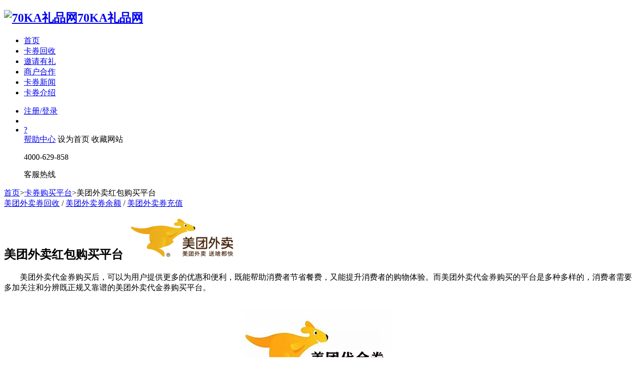

--- FILE ---
content_type: text/html; charset=utf-8
request_url: https://www.70ka.com/buy/meituanwaimai.html
body_size: 4044
content:
<!DOCTYPE html>
<html lang="zh-cn">
<head>
    <meta content="text/html; charset=utf-8" http-equiv="Content-Type">
    <title>美团外卖红包购买平台有哪些-70ka礼品网</title>
    <meta name="Keywords" content="美团外卖红包购买平台有哪些,美团外卖红包购买,美团外卖红包购买平台">
    <meta name="Description" content="美团外卖红包购买平台为您分享:美团外卖红包购买平台有哪些,美团外卖红包购买平台官网,正规美团外卖红包购买平台推荐">
    <meta name="renderer" content="webkit">
    <meta http-equiv="X-UA-Compatible" content="IE=edge,chrome=1">
    <meta name="viewport" content="width=device-width,initial-scale=1,maximum-scale=1,minimum-scale=1,viewport-fit=cover,user-scalable=no">
    <meta name="author" content="70ka礼品网">
    <meta property="og:type" content="article">
    <meta property="og:image" content="https://img.70ka.com/EditTool/Image/150894eb1e9c4ebea4555ec604b1bb6f.png">
    <meta property="og:release_date" content="2023-12-29">
    <meta property="og:title" content="美团外卖红包购买平台">
    <meta property="og:description" content="美团外卖红包购买平台为您分享:美团外卖红包购买平台有哪些,美团外卖红包购买平台官网,正规美团外卖红包购买平台推荐">
    <meta property="og:site_name" content="70ka礼品网">
    <meta property="og:locale" content="zh-cn">
    <meta property="og:url" content="https://www.70ka.com/buy/meituanwaimai.html">
    <link rel="icon" href="//web-resource.70ka.com/resource/favicon.ico?v=260124173026">
    <link rel="stylesheet" type="text/css" href="//web-resource.70ka.com/resource/css/common-fit.css?v=260124173026">
    <link rel="stylesheet" type="text/css" href="//web-resource.70ka.com/resource/css/news-fit.css?v=260124173026">
    <link rel="stylesheet" type="text/css" href="//web-resource.70ka.com/resource/libs/lightbox/lightbox@5.0.css?v=260124173026">
</head>
<body >
<header class="header-wrap" id="header">
    <div class="header fixed">
        <h2><a href="/" class="logo"><img src="//web-resource.70ka.com/resource/images/logo.png" alt="70KA礼品网">70KA礼品网</a></h2>
        <div class="navbar">
            <ul>
                <li><a href="/"><i class="iconfont icon-home"></i>首页</a></li>
                <li class="relative">
                    <a href="/recycling.html"><i class="iconfont icon-huishouzhan1"></i>卡券回收<i class="arrow"></i></a>
                    <div class="card-drop-menu">
                        <div class="imglist clear" id="cardcate"></div>
                        <div class="hot-search clear" id="hotsearch"></div>
                    </div>
                </li>
                <li><a href="/share.html"><i class="iconfont icon-lihe"></i>邀请有礼</a></li>
                <li><a href="/help-cooperate.html"><i class="iconfont icon-ziyuan"></i>商户合作</a></li>
                <li><a href="/newscenter" ><i class="iconfont icon-newspaper"></i>卡券新闻</a></li>
                <li><a href="/huishou" class="cur"><i class="iconfont icon-yinhangka1"></i>卡券介绍</a></li>
            </ul>
        </div>
        <div class="oper">
            <ul class="clear">
                <li id="hlogin_btn"><a href="/login.html" class="cur">注册/登录</a></li>
                <li id="huser_info" class="logined relative hide"></li>
                <li class="question relative">
                    <a href="/help/help-problem.html">?</a>
                    <div class="contact-drop-menu">
                        <div class="wrap">
                            <i class="sj"></i>
                            <div class="list">
                                <a href="/help/help-problem.html"><i class="c3"></i>帮助中心</a>
                                <span onclick="SetHome(this, '//www.70ka.com/')"><i class="c4"></i>设为首页</span>
                                <span class="last" onclick="AddFavorite('70KA礼品网', '//www.70ka.com/')"><i class="c5"></i>收藏网站</span>
                            </div>
                            <div class="tel"><p>4000-629-858</p><p>客服热线</p></div>
                        </div>
                    </div>
                </li>
            </ul>
        </div>
    </div>
</header>

<div class="wp90 mgauto">
    <nav class="cur-pos mgt10 relative">
        <i class="iconfont icon-home font14 mgr6"></i><a href="/" class="mgr10">首页</a>&gt;<a href="/buy" class="mgl10 mgr10">卡券购买平台</a>&gt;<span class="mgl10">美团外卖红包购买平台</span>
        <div class="tab-link">
            <a href="/meituanwaimai.html">美团外卖券回收</a>
            
            <span>/</span>
            <a href="/chaxun/mtwmdjq.html">美团外卖券余额</a>
            <span>/</span>
            <a href="/chongzhi/mtwmdjq.html">美团外卖券充值</a>
        </div>
    </nav>
    <div class="content mgt10 mgb30">
        <main class="main">
            <article class="newsdetail">
                <header class="top">
                    <h1 class="font28">美团外卖红包购买平台<img src="https://img.70ka.com/card/1716349907362443.png" alt="美团外卖红包购买平台"></h1>
                </header>
                <div class="edit-text mgt30" id="editarea"><p style="text-indent: 2em;">美团外卖代金券购买后，可以为用户提供更多的优惠和便利，既能帮助消费者节省餐费，又能提升消费者的购物体验。而美团外卖代金券购买的平台是多种多样的，消费者需要多加关注和分辨既正规又靠谱的美团外卖代金券购买平台。</p><p style="text-align: center;"><img src="https://img.70ka.com/EditTool/Image/150894eb1e9c4ebea4555ec604b1bb6f.png" alt="美团外卖代金券购买" data-href="" style=""></p><h2><strong>美团外卖代金券在哪里购买？</strong></h2><p style="text-indent: 2em;">美团外卖代金券可以在美团外卖APP内购买。具体步骤如下：</p><p style="text-indent: 2em;">1.在美团APP首页，点击【外卖】按钮进入外卖界面。</p><p style="text-indent: 2em;">2.在外卖界面上方找到【更多】选项，点击进入更多界面。</p><p style="text-indent: 2em;">3.在更多界面中可以找到【代金券】选项，点击进入代金券界面。</p><p style="text-indent: 2em;">4.在代金券界面，可以浏览并选择想要购买的优惠券，点击【购买】按钮即可完成购买。</p><p style="text-indent: 2em;">另外，也可以通过美团外卖官方网站、微信小程序、微信公众号等渠道购买美团外卖代金券。购买时需要注意代金券的使用规则和限制，以及对应的使用期限和金额等。</p><p><br></p><p style="text-indent: 0px; text-align: center;"><img src="https://img.70ka.com/EditTool/Image/150894eb1e9c4ebea4555ec604b1bb6f.png" alt="美团外卖代金券购买" data-href="" style=""></p><p style="text-indent: 0px; text-align: start;"><br></p><h2><strong>美团外卖代金券购买平台</strong></h2><p style="text-indent: 2em;">美团外卖代金券可以在美团官方网站、手机应用程序、第三方优惠券平台以及实体店铺或超市等地方购买。</p><p style="text-indent: 2em;">1.在美团官方网站或手机应用程序上，可以直接购买美团外卖券。在首页或优惠券页面，选择需要的优惠券类型和面额，按照提示完成购买。</p><p style="text-indent: 2em;">2.第三方优惠券平台也是提供美团外卖券销售服务的平台。在这些平台上，可以搜索美团外卖券，按照指引进行购买。</p><p style="text-indent: 2em;">3.在一些实体店铺或超市，也可以购买美团外卖券。</p><p style="text-indent: 2em;">需要注意的是，官方购买的优惠券通常比较贵，数量有限，需要提前规划好需求。而第三方平台通常会与美团外卖合作，提供更加优惠的价格和更多的优惠券数量。</p></div>
            </article>
            <div class="nextprev mgt30">
                <p class="mgt6">上一篇：<a href="/buy/meituandaijinquan.html">美团代金券购买平台</a></p>
                <p class="mgt6">下一篇：<a href="/hgdsdjqgm.html">哈根达斯代金券购买平台</a></p>
            </div>
        </main>
    </div>
</div>
<input id="hsurl" type="hidden" value="5-78" />

<input id="pagetitle" type="hidden" value="卡券介绍" />
<input type="hidden" id="isfitpage" value="True"/>
<footer class="footer-simple">
    <div class="tcenter" id="ftplsimple"></div>
    <p class="tcenter mgt6"><a href="/sitemap.xml" target="_blank">网站地图</a><a href="/tag" target="_blank">标签聚合</a></p>
    
</footer>
<!-- footer End -->

<div class="right-bar">
    <ul>
        <li class="move-left">
            <a href="https://wpa1.qq.com/40SNKkCu?_type=wpa&qidian=true" rel="nofollow" target="_blank" class="online"><i class="msg"></i></a>
            <div class="hide-menu tcenter">
                <p class="mgt12">在线咨询</p>
                <p class="mgt12">周一至周日早08:00-晚23:00</p>
            </div>
        </li>
        <li class="move-left">
            <div class="move-top"><i class="tel"></i><span>客服<br>热线</span></div>
            <div class="hide-menu2 tcenter">
                <p class="mgt10">您也可以拨打客服电话</p>
                <p class="mgt4 font16 colorf97373">4000-629-858</p>
                <p class="mgt4">周一至周日早08:00-晚23:00</p>
            </div>
        </li>
        <li class="move-left">
            <div class="move-top"><i class="wx"></i><span>关注<br>微信</span></div>
            <div class="hide-menu3">
                <div class="tcenter pd10"><img src="//web-resource.70ka.com/resource/images/code.png" width="140" height="140" alt="70KA礼品网微信公众号" /><p class="mgt10">70KA微信公众号</p></div>
                <div class="tcenter pd10"><img src="//web-resource.70ka.com/resource/images/code_applet.png" width="140" height="140" alt="70KA礼品网微信小程序" /><p class="mgt10">70KA小程序</p></div>
            </div>
        </li>
        <li><a class="move-top" onclick="window.scrollTo({top:0,behavior:'smooth'})"><i class="top"></i><span>返回<br>顶部</span></a></li>
    </ul>
</div>
<script type="text/javascript" src="//web-resource.70ka.com/resource/libs/jquery.min.js"></script>
<script type="text/javascript" src="//web-resource.70ka.com/resource/libs/layui/layui.js"></script>
<script type="text/javascript" src="//web-resource.70ka.com/resource/js/common.js?v=260124173026"></script>
<script type="text/javascript" src="//web-resource.70ka.com/resource/js/public.js?v=260124173026"></script>
<script type="text/javascript" src="https://turing.captcha.qcloud.com/TCaptcha.js"></script>
<script type="text/javascript" src="//web-resource.70ka.com/resource/libs/lightbox/lightbox@5.0.js?v=260124173026"></script>
<script type="text/javascript" src="//web-resource.70ka.com/resource/js/newscommon-fit.js?v=260124173026"></script>
<script type="text/javascript" src="//web-resource.70ka.com/resource/js/cardintrodetail-fit.js?v=260124173026"></script>

<script>var _hmt = _hmt || []; (function () { var hm = document.createElement("script"); hm.src = "https://hm.baidu.com/hm.js?2406088bc241413aafec8f1b1cb9406b"; var s = document.getElementsByTagName("script")[0]; s.parentNode.insertBefore(hm, s); })();</script>
<script>!function (p) { "use strict"; !function (t) { var s = window, e = document, i = p, c = "".concat("https:" === e.location.protocol ? "https://" : "http://", "sdk.51.la/js-sdk-pro.min.js"), n = e.createElement("script"), r = e.getElementsByTagName("script")[0]; n.type = "text/javascript", n.setAttribute("charset", "UTF-8"), n.async = !0, n.src = c, n.id = "LA_COLLECT", i.d = n; var o = function () { s.LA.ids.push(i) }; s.LA ? s.LA.ids && o() : (s.LA = p, s.LA.ids = [], o()), r.parentNode.insertBefore(n, r) }() }({ id: "3ExJAjzpo4ysQmYh", ck: "3ExJAjzpo4ysQmYh" });</script>
<script>var _czc = _czc || []; (function () { var um = document.createElement("script"); um.src = "https://s4.cnzz.com/z.js?id=1279273004&async=1"; var s = document.getElementsByTagName("script")[0]; s.parentNode.insertBefore(um, s); })();</script>
</body>
</html>